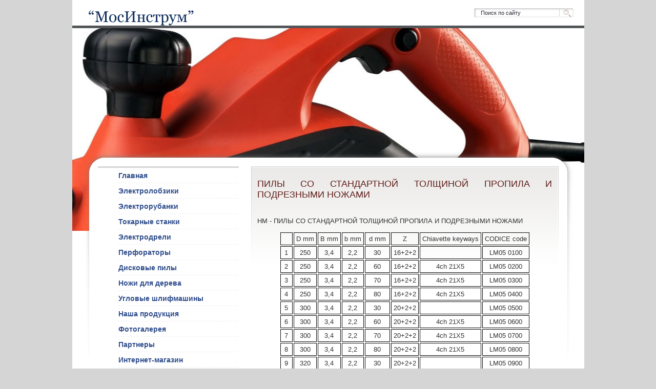

--- FILE ---
content_type: text/html; charset=utf-8
request_url: http://prompilann.ru/pily_so_standartnoy_tols1
body_size: 5595
content:
<!DOCTYPE html PUBLIC "-//W3C//DTD XHTML 1.0 Transitional//EN" "http://www.w3.org/TR/xhtml1/DTD/xhtml1-transitional.dtd">
<html xmlns="http://www.w3.org/1999/xhtml" xml:lang="en" lang="ru">
<head>
<meta name="robots" content="all"/>
    
<link rel="shortcut icon" href="http://prompilann.ru//favicon.ico" type="image/x-icon"/>
<meta http-equiv="Content-Type" content="text/html; charset=UTF-8" />
<meta name="description" content="ПИЛЫ СО СТАНДАРТНОЙ ТОЛЩИНОЙ ПРОПИЛА И ПОДРЕЗНЫМИ НОЖАМИ" />
<meta name="keywords" content="ПИЛЫ СО СТАНДАРТНОЙ ТОЛЩИНОЙ ПРОПИЛА И ПОДРЕЗНЫМИ НОЖАМИ" />
<title>ПИЛЫ СО СТАНДАРТНОЙ ТОЛЩИНОЙ ПРОПИЛА И ПОДРЕЗНЫМИ НОЖАМИ</title>

<link rel='stylesheet' type='text/css' href='/shared/highslide-4.1.13/highslide.min.css'/>
<script type='text/javascript' src='/shared/highslide-4.1.13/highslide.packed.js'></script>
<script type='text/javascript'>
hs.graphicsDir = '/shared/highslide-4.1.13/graphics/';
hs.outlineType = null;
hs.showCredits = false;
hs.lang={cssDirection:'ltr',loadingText:'Загрузка...',loadingTitle:'Кликните чтобы отменить',focusTitle:'Нажмите чтобы перенести вперёд',fullExpandTitle:'Увеличить',fullExpandText:'Полноэкранный',previousText:'Предыдущий',previousTitle:'Назад (стрелка влево)',nextText:'Далее',nextTitle:'Далее (стрелка вправо)',moveTitle:'Передвинуть',moveText:'Передвинуть',closeText:'Закрыть',closeTitle:'Закрыть (Esc)',resizeTitle:'Восстановить размер',playText:'Слайд-шоу',playTitle:'Слайд-шоу (пробел)',pauseText:'Пауза',pauseTitle:'Приостановить слайд-шоу (пробел)',number:'Изображение %1/%2',restoreTitle:'Нажмите чтобы посмотреть картинку, используйте мышь для перетаскивания. Используйте клавиши вперёд и назад'};</script>

            <!-- 46b9544ffa2e5e73c3c971fe2ede35a5 -->
            <script src='/shared/s3/js/lang/ru.js'></script>
            <script src='/shared/s3/js/common.min.js'></script>
        <link rel='stylesheet' type='text/css' href='/shared/s3/css/calendar.css' /><link rel="icon" href="/favicon.ico" type="image/x-icon">


<script type="text/javascript"  src="/t/v2/images/no_cookies.js"></script>
<script type="text/javascript" src="http://oml.ru/shared/s3/js/shop_pack_3.js"></script>
<script type="text/javascript" src="/t/v2/images/jquery-1.3.2.js"></script>
<script type="text/javascript" src="/t/v2/images/shop_easing.js"></script>

<link href="/t/v2/images/styles.css" rel="stylesheet" type="text/css" />
<link href="/t/v2/images/styles_shop.css" rel="stylesheet"  type="text/css" />



<script type="text/javascript">    
    hs.captionId = 'the-caption';
    hs.outlineType = 'rounded-white';
    window.onload = function() {
    hs.preloadImages(5);
    }
</script>


</head>
<body>
    
    <div id="wrap">
    <form action="/search" method="get" class="search" >
        <input name="search" type="text" class="isearch" onblur="this.value=this.value==''?'Поиск по сайту':this.value" onfocus="this.value=this.value=='Поиск по сайту'?'':this.value;" value="Поиск по сайту" />
        <input type="submit" class="button" value="" />
        <re-captcha data-captcha="recaptcha"
     data-name="captcha"
     data-sitekey="6LcYvrMcAAAAAKyGWWuW4bP1De41Cn7t3mIjHyNN"
     data-lang="ru"
     data-rsize="invisible"
     data-type="image"
     data-theme="light"></re-captcha></form>
      <div id="top">
      
        <div id="logo"><a href="#"><img src="/t/v2/images/logo.png" alt="" /></a></div>
        <div id="sys"></div>
      </div>
            <div id="line" class="clear"></div>
      
      <div id="bgdiv">
         
        <div id="main">
                    
          <div id="left_column" class="left">
          
          <ul class="left_menu">
            
                        
                              <li class="first"><a href="/about">Главная</a></li>
                          
                        
                              <li class="first"><a href="/elektrolobziki">Электролобзики</a></li>
                          
                        
                              <li class="first"><a href="/elektrorubanki">Электрорубанки</a></li>
                          
                        
                              <li class="first"><a href="/tokarnye-stanki">Токарные станки</a></li>
                          
                        
                              <li class="first"><a href="/elektrodreli">Электродрели</a></li>
                          
                        
                              <li class="first"><a href="/perforatory">Перфораторы</a></li>
                          
                        
                              <li class="first"><a href="/pily">Дисковые пилы</a></li>
                          
                        
                              <li class="first"><a href="/catalog">Ножи для дерева</a></li>
                          
                        
                              <li class="first"><a href="/uglovye-shlifmashiny">Угловые шлифмашины</a></li>
                          
                        
                              <li class="first"><a href="/nasha-produkciya">Наша продукция</a></li>
                          
                        
                              <li class="first"><a href="/gallery">Фотогалерея</a></li>
                          
                        
                              <li class="first"><a href="/partnery">Партнеры</a></li>
                          
                        
                              <li class="first"><a href="/internetmagazin">Интернет-магазин</a></li>
                          
                        
                              <li class="first"><a href="/karta_sayta">Карта сайта</a></li>
                          
                      </ul>
          
          <div id="news_block">
            <span>Новости нашей компании</span>
          </div>
          
          <ul id="news">
                      <li class="news_date">14.06.2012</li>
            <li class="news_announce">Добро пожаловать на наш сайт!<br /></li>
            <li class="news_more"><a href="/news?view=12387603">подробнее</a></li>
                    </ul>
          
          </div>
          <div id="content" class="right">
          
            <h1>ПИЛЫ СО СТАНДАРТНОЙ ТОЛЩИНОЙ ПРОПИЛА И ПОДРЕЗНЫМИ НОЖАМИ</h1>
<p>HM - ПИЛЫ СО СТАНДАРТНОЙ ТОЛЩИНОЙ ПРОПИЛА И ПОДРЕЗНЫМИ НОЖАМИ</p>
<table class="table1" align="center">
<tbody>
<tr>
<td></td>
<td>D mm</td>
<td>B mm</td>
<td>b mm</td>
<td>d mm</td>
<td>Z</td>
<td>Chiavette keyways</td>
<td>CODICE code</td>
</tr>
<tr>
<td>1</td>
<td>250</td>
<td>3,4</td>
<td>2,2</td>
<td>30</td>
<td>16+2+2</td>
<td></td>
<td>LM05 0100</td>
</tr>
<tr>
<td>2</td>
<td>250</td>
<td>3,4</td>
<td>2,2</td>
<td>60</td>
<td>16+2+2</td>
<td>4ch 21X5</td>
<td>LM05 0200</td>
</tr>
<tr>
<td>3</td>
<td>250</td>
<td>3,4</td>
<td>2,2</td>
<td>70</td>
<td>16+2+2</td>
<td>4ch 21X5</td>
<td>LM05 0300</td>
</tr>
<tr>
<td>4</td>
<td>250</td>
<td>3,4</td>
<td>2,2</td>
<td>80</td>
<td>16+2+2</td>
<td>4ch 21X5</td>
<td>LM05 0400</td>
</tr>
<tr>
<td>5</td>
<td>300</td>
<td>3,4</td>
<td>2,2</td>
<td>30</td>
<td>20+2+2</td>
<td></td>
<td>LM05 0500</td>
</tr>
<tr>
<td>6</td>
<td>300</td>
<td>3,4</td>
<td>2,2</td>
<td>60</td>
<td>20+2+2</td>
<td>4ch 21X5</td>
<td>LM05 0600</td>
</tr>
<tr>
<td>7</td>
<td>300</td>
<td>3,4</td>
<td>2,2</td>
<td>70</td>
<td>20+2+2</td>
<td>4ch 21X5</td>
<td>LM05 0700</td>
</tr>
<tr>
<td>8</td>
<td>300</td>
<td>3,4</td>
<td>2,2</td>
<td>80</td>
<td>20+2+2</td>
<td>4ch 21X5</td>
<td>LM05 0800</td>
</tr>
<tr>
<td>9</td>
<td>320</td>
<td>3,4</td>
<td>2,2</td>
<td>30</td>
<td>20+2+2</td>
<td></td>
<td>LM05 0900</td>
</tr>
<tr>
<td>10</td>
<td>320</td>
<td>3,4</td>
<td>2,2</td>
<td>50</td>
<td>20+2+2</td>
<td>4ch 21X5</td>
<td>LM05 1000</td>
</tr>
<tr>
<td>11</td>
<td>350</td>
<td>3,7</td>
<td>2,5</td>
<td>60</td>
<td>20+2+4</td>
<td></td>
<td>LM05 1100</td>
</tr>
<tr>
<td>12</td>
<td>350</td>
<td>3,7</td>
<td>2,5</td>
<td>70</td>
<td>20+2+4</td>
<td></td>
<td>LM05 1200</td>
</tr>
<tr>
<td>13</td>
<td>350</td>
<td>3,7</td>
<td>2,5</td>
<td>80</td>
<td>20+2+4</td>
<td>4ch 21X5</td>
<td>LM05 1300</td>
</tr>
<tr>
<td>14</td>
<td>350</td>
<td>3,7</td>
<td>2,5</td>
<td>30</td>
<td>20+2+4</td>
<td>4ch 21X5</td>
<td>LM05 1400</td>
</tr>
<tr>
<td>15</td>
<td>350</td>
<td>3,7</td>
<td>2,5</td>
<td>50</td>
<td>20+2+4</td>
<td></td>
<td>LM05 1500</td>
</tr>
<tr>
<td>16</td>
<td>380</td>
<td>4,0</td>
<td>2,8</td>
<td>70</td>
<td>20+2+4</td>
<td></td>
<td>LM05 1600</td>
</tr>
<tr>
<td>17</td>
<td>380</td>
<td>4,0</td>
<td>2,8</td>
<td>80</td>
<td>20+2+4</td>
<td>4ch 21X5</td>
<td>LM05 1700</td>
</tr>
<tr>
<td>18</td>
<td>380</td>
<td>4,0</td>
<td>2,8</td>
<td>90/110</td>
<td>20+2+4</td>
<td>4ch 21X5</td>
<td>LM05 1800</td>
</tr>
<tr>
<td>19</td>
<td>400</td>
<td>4,0</td>
<td>2,8</td>
<td>30</td>
<td>24+2+4</td>
<td></td>
<td>LM05 1900</td>
</tr>
<tr>
<td>20</td>
<td>400</td>
<td>4,0</td>
<td>2,8</td>
<td>50</td>
<td>24+2+4</td>
<td></td>
<td>LM05 2000</td>
</tr>
<tr>
<td>21</td>
<td>400</td>
<td>4,0</td>
<td>2,8</td>
<td>70</td>
<td>24+2+4</td>
<td>4ch 21X5</td>
<td>LM05 2100</td>
</tr>
<tr>
<td>22</td>
<td>400</td>
<td>4,0</td>
<td>2,8</td>
<td>80</td>
<td>24+2+4</td>
<td>4ch 21X5</td>
<td>LM05 2200</td>
</tr>
<tr>
<td>23</td>
<td>400</td>
<td>4,0</td>
<td>2,8</td>
<td>90/110</td>
<td>24+2+4</td>
<td></td>
<td>LM05 2300</td>
</tr>
<tr>
<td>24</td>
<td>450</td>
<td>4,4</td>
<td>3,0</td>
<td>30</td>
<td>24+2+4</td>
<td></td>
<td>LM05 2400</td>
</tr>
<tr>
<td align="left">25</td>
<td>450</td>
<td>4,4</td>
<td>3,0</td>
<td>50</td>
<td>24+2+4</td>
<td></td>
<td>LM05 2500</td>
</tr>
<tr>
<td align="left">26</td>
<td>450</td>
<td>4,4</td>
<td>3,0</td>
<td>70</td>
<td>24+2+4</td>
<td>4ch 21X5</td>
<td>LM05 2600</td>
</tr>
<tr>
<td align="left">27</td>
<td>450</td>
<td>4,4</td>
<td>3,0</td>
<td>80</td>
<td>24+2+4</td>
<td>4ch 21X5</td>
<td>LM05 2700</td>
</tr>
<tr>
<td align="left">28</td>
<td>450</td>
<td>4,4</td>
<td>3,0</td>
<td>90/110</td>
<td>24+2+4</td>
<td></td>
<td>LM05 2800</td>
</tr>
<tr>
<td align="left">29</td>
<td>500</td>
<td>4,8</td>
<td>3,5</td>
<td>30</td>
<td>28+2+4</td>
<td></td>
<td>LM05 2900</td>
</tr>
<tr>
<td align="left">30</td>
<td>500</td>
<td>4,8</td>
<td>3,5</td>
<td>50</td>
<td>28+2+4</td>
<td></td>
<td>LM05 3000</td>
</tr>
<tr>
<td align="left">31</td>
<td>500</td>
<td>4,8</td>
<td>3,5</td>
<td>70</td>
<td>28+2+4</td>
<td>4ch 21X5</td>
<td>LM05 3100</td>
</tr>
<tr>
<td align="left">32</td>
<td>500</td>
<td>4,8</td>
<td>3,5</td>
<td>80</td>
<td>28+2+4</td>
<td>4ch 21X5</td>
<td>LM05 3200</td>
</tr>
<tr>
<td align="left">33</td>
<td>500</td>
<td>4,8</td>
<td>3,5</td>
<td>90/140</td>
<td>28+2+4</td>
<td></td>
<td>LM05 3300</td>
</tr>
<tr>
<td align="left">34</td>
<td>550</td>
<td>4,8</td>
<td>3,5</td>
<td>30</td>
<td>28+2+4</td>
<td></td>
<td>LM05 3400</td>
</tr>
<tr>
<td align="left">35</td>
<td>550</td>
<td>4,8</td>
<td>3,5</td>
<td>50</td>
<td>28+2+4</td>
<td></td>
<td>LM05 3500</td>
</tr>
<tr>
<td align="left">36</td>
<td>550</td>
<td>4,8</td>
<td>3,5</td>
<td>70</td>
<td>28+2+4</td>
<td>4ch 21X5</td>
<td>LM05 3600</td>
</tr>
<tr>
<td align="left">37</td>
<td>550</td>
<td>4,8</td>
<td>3,5</td>
<td>80</td>
<td>28+2+4</td>
<td>4ch 21X5</td>
<td>LM05 3700</td>
</tr>
<tr>
<td align="left">38</td>
<td>550</td>
<td>4,8</td>
<td>3,5</td>
<td>90/150</td>
<td>28+2+4</td>
<td></td>
<td>LM05 3800</td>
</tr>
<tr>
<td align="left">39</td>
<td>600</td>
<td>5,2</td>
<td>3,5</td>
<td>80</td>
<td>32+2+4</td>
<td></td>
<td>LM05 3900</td>
</tr>
<tr>
<td align="left">40</td>
<td>600</td>
<td>5,2</td>
<td>3,5</td>
<td>90/150</td>
<td>32+2+4</td>
<td></td>
<td>LM05 4000</td>
</tr>
</tbody>
</table>
<div style="text-align: center;">
<a href="/pily_so_standartnoy_tols"><<< ПИЛЫ СО СТАНДАРТНОЙ ТОЛЩИНОЙ ПРОПИЛА И ПОДРЕЗНЫМИ НОЖАМИ&nbsp;&nbsp;&nbsp;</a>

<a href="/page8710">&nbsp;&nbsp;&nbsp;ПИЛЫ С ПОДРЕЗНЫМИ НОЖАМИ И УВЕЛИЧЕННОЙ ТОЛЩИНОЙ ПРОПИЛА >>></a>
</div>


</div>
          
          <div class="clear"></div>
        </div>
        
      </div>
      
      <div id="bottom">
        <div id="counters"><!--LiveInternet counter--><script type="text/javascript"><!--
document.write("<a href='http://www.liveinternet.ru/click' "+
"target=_blank><img src='//counter.yadro.ru/hit?t15.14;r"+
escape(document.referrer)+((typeof(screen)=="undefined")?"":
";s"+screen.width+"*"+screen.height+"*"+(screen.colorDepth?
screen.colorDepth:screen.pixelDepth))+";u"+escape(document.URL)+
";"+Math.random()+
"' alt='' title='LiveInternet: показано число просмотров за 24"+
" часа, посетителей за 24 часа и за сегодня' "+
"border='0' width='88' height='31'><\/a>")
//--></script><!--/LiveInternet-->


<!--Rating@Mail.ru counter-->
<script language="javascript" type="text/javascript"><!--
d=document;var a='';a+=';r='+escape(d.referrer);js=10;//--></script>
<script language="javascript1.1" type="text/javascript"><!--
a+=';j='+navigator.javaEnabled();js=11;//--></script>
<script language="javascript1.2" type="text/javascript"><!--
s=screen;a+=';s='+s.width+'*'+s.height;
a+=';d='+(s.colorDepth?s.colorDepth:s.pixelDepth);js=12;//--></script>
<script language="javascript1.3" type="text/javascript"><!--
js=13;//--></script><script language="javascript" type="text/javascript"><!--
d.write('<a href="http://top.mail.ru/jump?from=1808851" target="_top">'+
'<img src="http://d9.c9.bb.a1.top.mail.ru/counter?id=1808851;t=214;js='+js+
a+';rand='+Math.random()+'" alt="Рейтинг@Mail.ru" border="0" '+
'height="31" width="88"><\/a>');if(11<js)d.write('<'+'!-- ');//--></script>
<noscript><a target="_top" href="http://top.mail.ru/jump?from=1808851">
<img src="http://d9.c9.bb.a1.top.mail.ru/counter?js=na;id=1808851;t=214" 
height="31" width="88" border="0" alt="Рейтинг@Mail.ru"></a></noscript>
<script language="javascript" type="text/javascript"><!--
if(11<js)d.write('--'+'>');//--></script>
<!--// Rating@Mail.ru counter-->


<!-- begin of Top100 code -->
<script id="top100Counter" type="text/javascript" 
src="http://counter.rambler.ru/top100.jcn?2126701"></script><noscript><img 
src="http://counter.rambler.ru/top100.cnt?2126701" alt="" width="1" height="1" 
border="0"/></noscript>
<!-- end of Top100 code -->

<!-- begin of Top100 logo -->
<a href="http://top100.rambler.ru/home?id=2126701" target="_blank"><img 
src="http://top100-images.rambler.ru/top100/banner-88x31-rambler-green2.gif" 
alt="Rambler's Top100" width="88" height="31" border="0" /></a>
<!-- end of Top100 logo -->

<!-- Yandex.Metrika informer -->
<a href="http://metrika.yandex.ru/stat/?id=15338899&amp;from=informer"
target="_blank" rel="nofollow"><img src="//bs.yandex.ru/informer/15338899/3_0_7DEE3CFF_5DCE1CFF_0_pageviews"
style="width:88px; height:31px; border:0;" alt="Яндекс.Метрика" title="Яндекс.Метрика: данные за сегодня (просмотры, визиты и уникальные посетители)" onclick="try{Ya.Metrika.informer({i:this,id:15338899,type:0,lang:'ru'});return false}catch(e){}"/></a>
<!-- /Yandex.Metrika informer -->

<!-- Yandex.Metrika counter -->
<script type="text/javascript">
(function (d, w, c) {
    (w[c] = w[c] || []).push(function() {
        try {
            w.yaCounter15338899 = new Ya.Metrika({id:15338899, enableAll: true});
        } catch(e) {}
    });
    
    var n = d.getElementsByTagName("script")[0],
        s = d.createElement("script"),
        f = function () { n.parentNode.insertBefore(s, n); };
    s.type = "text/javascript";
    s.async = true;
    s.src = (d.location.protocol == "https:" ? "https:" : "http:") + "//mc.yandex.ru/metrika/watch.js";

    if (w.opera == "[object Opera]") {
        d.addEventListener("DOMContentLoaded", f);
    } else { f(); }
})(document, window, "yandex_metrika_callbacks");
</script>
<noscript><div><img src="//mc.yandex.ru/watch/15338899" style="position:absolute; left:-9999px;" alt="" /></div></noscript>
<!-- /Yandex.Metrika counter -->

<script type="text/javascript" src="//yandex.st/share/share.js" charset="utf-8"></script>
<div class="yashare-auto-init" data-yashareL10n="ru" data-yashareType="button" data-yashareQuickServices="yaru,vkontakte,facebook,twitter,odnoklassniki,moimir,lj,friendfeed,moikrug,gplus"></div>
<!--__INFO2025-12-03 09:59:55INFO__-->
</div>
      </div>
    
    </div>
    
  
<!-- assets.bottom -->
<!-- </noscript></script></style> -->
<script src="/my/s3/js/site.min.js?1768462484" ></script>
<script src="/my/s3/js/site/defender.min.js?1768462484" ></script>
<script >/*<![CDATA[*/
var megacounter_key="92ba0bd942100ea8357f14ecbef30ec7";
(function(d){
    var s = d.createElement("script");
    s.src = "//counter.megagroup.ru/loader.js?"+new Date().getTime();
    s.async = true;
    d.getElementsByTagName("head")[0].appendChild(s);
})(document);
/*]]>*/</script>
<script >/*<![CDATA[*/
$ite.start({"sid":38519,"vid":38598,"aid":44011,"stid":5,"cp":21,"active":true,"domain":"prompilann.ru","lang":"ru","trusted":false,"debug":false,"captcha":3});
/*]]>*/</script>
<!-- /assets.bottom -->
</body>
</html>

--- FILE ---
content_type: text/css
request_url: http://prompilann.ru/t/v2/images/styles.css
body_size: 1845
content:
@charset "utf-8";

html, body {
  margin:0;
  padding:0;
  
}

body {
  text-align:justify;
  font:13px verdana,sans-serif;
  color:#323232;
  background:#d5d5d5;
}


/*table, tr, td {
  margin:0;
  padding:0;
  border-collapse:collapse;
  vertical-align:top;
  text-align:center;*/
}
table.table1   { border-collapse: collapse; font-family: sans-serif;  font-size: 10px;}
table.table1 td { padding: 4px; border: 1px solid #0C0C0C;  vertical-align:top; text-align: center; }


h1, h2, h3, p {
  margin:6;
  padding:0;
  font-weight:normal;
}
ul, ol, li {
  margin:4;
  padding:7;
  font-weight:normal;}

form, input, select, option, textarea, button {
  margin:4px;
  padding:7px;
  font:12px Tahoma,sans-serif;
}

input, select, option, textarea, button {
  color:#333;
  font-weight:bold;
  vertical-align:middle;
}




textarea {
  display:block;
}

select {
  padding:2px 0;
  letter-spacing:1px;
  margin:3px 0;
  width:175px;
  height:21px;
}

option {
  padding:2px 5px;
}

label input, label span {
  vertical-align:middle;
}

a {
  outline:0;
  text-decoration:none;
}

a:hover {
  text-decoration:none;
}

.left{
  float:left;
}

.right{
  float:right;
}

.clear{
  clear:both;
}
.isearch, .button{
		margin:0;
		padding:0;
		text-align:left;
		vertical-align:top;
		border:0;
		border-spacing:0;
		border-collapse:collapse
		}


.search{
		position:absolute;
		top:5px;
		right:10px;}
		
.isearch{
		float:left;
		width:144px;
		height:14px;
		background:url(see.gif) top left no-repeat;
		font:normal 11px Arial, Helvetica, sans-serif;
		color:#2b2933;
		padding:2px 10px 2px 13px}	
		
		
.button{
		float:left;
		width:27px;
		height:18px;
		cursor:pointer;
		background:url(sea.gif) top left no-repeat}	
		
/* ------------------------ */

#wrap{
  width:999px;
  margin:0 auto;
  background:#ffffff;
  position:relative;
}

#top{
  height:20px;
}

#top_menu{
  height:10px;
}

#top_menu li{
  float:right;
  padding:5px 17px 5px 15px;
  list-style:none;
}

#top_menu a{
  border-bottom:1px solid #ffffff;
  font-weight:bold;
  font-size:12px;
  text-transform:uppercase;
  color:#646464;
}

#top_menu a:hover{
  border-bottom:1px solid #323232;
}

#main{
  width:899px;
  margin:0 auto;
  background:url(main.png) no-repeat top left;
  padding:30px;
}

#logo{
  width:280px;
  float:left;
  padding:20px 0 0 20px;
}

#sys{
  float:right;
  width:400px;
  padding:5px 20px 5px 10px;
  margin:20px 0 0 0;
}

#left_column{
  width:275px;
}

#content{
  width:576px;
  background:red;
  background:url(content.png) no-repeat left top #ffffff;
  min-height:400px;
  padding:12px 12px 0 12px;
}

h1{
  font-size:18px;
  padding:0 0 20px 0;
}

.left_menu{
  list-style:none;
  font-size:14px;
  border-top:3px solid #d5d5d5;
  border-bottom:3px solid #d5d5d5;
  margin:0 0 25px 0;
}

.left_menu li{
  
  background:url(line.png) repeat-x 50px bottom;
}

.left_menu li.first a{
  font-weight:bold;
  padding:7px 0;
  display:block;
}

.left_menu li.second{
  
}

.left_menu li.second a{
  padding:7px 0 7px 17px;
  display:block;
}

.left_menu li.second a:hover{
  color:#323232;
  background:url(menu_icon.png) no-repeat left 13px;
}

#news_block{
  text-align:center;
  font-size:16px;
  color:#601F1B;
  padding:0 0 10px 0;
}

#news li{
  list-style:none;
}

#bottom{
  height:50px;
  padding:50px 0 0 30px;
}

.news_date{
  padding:3px 0 3px 20px;
  background:url(calendar.png) no-repeat left 4px;
}

.news_announce{
  padding:3px 0 3px 20px;
  background:url(page.png) no-repeat left 4px;
}

.news_more{
  padding:3px 10px 10px 0;
  text-align:right;
  font-style:italic;
  font-size:11px;
}

.news_more a{
  border-bottom:1px dashed #b3010d;
}

/* настраиваем */

#bgdiv{
	
  background:url(background.jpg) no-repeat top center; /* картинко 999х??? :: background:url(background.jpg) no-repeat top center; */
  padding-top:240px; /* отступ на картинке :: padding-top:160px;*/
}

#bottom{
  background:url(bottom.png) no-repeat top center #525659 ;/* меняем ТОЛЬКО цвет подвала :: 280f0f*/
}

a{
  color:#304e8c;/* цвет ссылок и меню 1 уровня :: b3010d*/
}

.left_menu li.second a{
  color:#548AD0; /* цвет ссылок меню 2 уровня :: 323232*/
}

.left_menu li.second a:hover{
  color:##548AD0 ; /* цвет ссылок меню 2 уровня при наведении :: 323232*/
}

h1{
  color:#601f1b; /* цвет заголовка h1 :: 601f1b*/
}

#line{
  height:5px; /* толщина линии над картинкой бэкграунда */
  background:#525659; /* цвет линии над картинкой бэкграунда */
}

img.my_img   {
    float: left;
    border: 0;
    margin: 0 5px; }

img.my_img1   {
    float: right;
    border: 0;
    margin: 0 5px;
}

--- FILE ---
content_type: text/javascript
request_url: http://counter.megagroup.ru/92ba0bd942100ea8357f14ecbef30ec7.js?r=&s=1280*720*24&u=http%3A%2F%2Fprompilann.ru%2Fpily_so_standartnoy_tols1&t=%D0%9F%D0%98%D0%9B%D0%AB%20%D0%A1%D0%9E%20%D0%A1%D0%A2%D0%90%D0%9D%D0%94%D0%90%D0%A0%D0%A2%D0%9D%D0%9E%D0%99%20%D0%A2%D0%9E%D0%9B%D0%A9%D0%98%D0%9D%D0%9E%D0%99%20%D0%9F%D0%A0%D0%9E%D0%9F%D0%98%D0%9B%D0%90%20%D0%98%20%D0%9F%D0%9E%D0%94%D0%A0%D0%95%D0%97%D0%9D%D0%AB%D0%9C%D0%98%20%D0%9D%D0%9E%D0%96%D0%90%D0%9C%D0%98&fv=0,0&en=1&rld=0&fr=0&callback=_sntnl1768512110827&1768512110827
body_size: 202
content:
//:1
_sntnl1768512110827({date:"Thu, 15 Jan 2026 21:21:50 GMT", res:"1"})